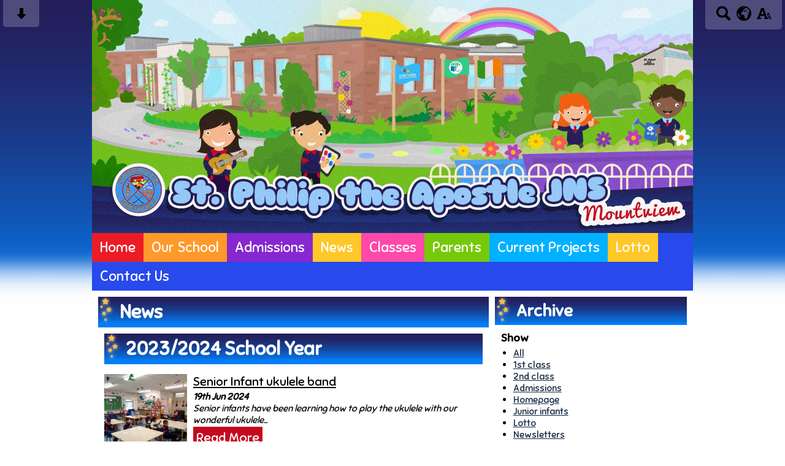

--- FILE ---
content_type: text/html; charset=UTF-8
request_url: https://www.stphilipsjns.ie/news/?p=12&
body_size: 8484
content:
<!DOCTYPE html PUBLIC "-//W3C//DTD XHTML 1.0 Transitional//EN" "http://www.w3.org/TR/xhtml1/DTD/xhtml1-transitional.dtd">
<html xmlns="http://www.w3.org/1999/xhtml" xml:lang="en" lang="en">
<head>


<title>News</title>
<meta http-equiv="Content-Type" content="text/html; charset=UTF-8"/>
<meta name="Keywords" content="" />
<meta name="Description" content="" />
<meta name="Copyright" content="&copy; 2025"/>
<meta name="distribution" content="GLOBAL"/>
<meta name="Robots" content="index, all"/>
<meta name="revisit-after" content="15 days"/>
<meta name="format-detection" content="telephone=no"/>



<meta name="twitter:card" content="summary"/>
<meta name="twitter:domain" content="www.stphilipsjns.ie"/>
<meta name="twitter:title" content="News"/>
<meta name="twitter:description" content=""/>
<meta property="og:title" content="News"/>
<meta property="og:type" content="website"/>
<meta property="og:url" content="news"/>
<meta property="og:site_name" content="www.stphilipsjns.ie"/>
<meta property="og:locale" content="en_GB"/>


<meta property="og:description" content=""/>

<link rel="manifest" href="/manifest.json"/>

<link rel="canonical" href="https://www.stphilipsjns.ie/news/"/><link rel="shortcut icon" href="https://storage.googleapis.com/swdsystem/favicon.ico" type="image/x-icon" /><meta property="og:image:user_generated" content="false"/><link rel="stylesheet" type="text/css" href="/cmsfiles/sitecss/stphilipsjns-main-none-normal-1-standard-style.css?v=113721102025171020221255"/><meta id="viewport" name='viewport'>
				<meta name="HandheldFriendly" content="True"/> 
				<meta name="MobileOptimized" content="480"/> 
				 <link href="https://fonts.googleapis.com/css?family=Sniglet&display=swap" rel="stylesheet"><style type="text/css">.menu { font-size: 141%; }</style><script type="text/javascript" src="https://cdnjs.cloudflare.com/ajax/libs/jquery/1.12.4/jquery.min.js"></script><link rel="stylesheet" href="https://cdnjs.cloudflare.com/ajax/libs/aos/2.3.4/aos.css" /><script type="text/javascript">
                    !function(t){var e=document.getElementById("viewport");navigator.userAgent.match(/iPhone/i)||navigator.userAgent.match(/iPod/i)?e.setAttribute("content","width=device-width"):navigator.userAgent.match(/iPad/i)&&e.setAttribute("content","width=980,user-scalable=no")}(document);
                </script><script async type="text/javascript" src="https://storage.googleapis.com/swdsystem/js/site.min3.js"></script><script type="text/javascript">$(document).ready(function(){$("img").bind("contextmenu",function(n){return!1}),$("#lbCenter").bind("contextmenu",function(n){return!1})});</script></head>
<body id="body">


	<link rel="stylesheet" type="text/css" href="/cmsfiles/css/sweetalert.css"/>
	<script src="/cmsfiles/js/sweetalert.min.js"></script>






<div id="accessKeys" class="noPrint hide">
	<p >Access Keys:</p>
	<ul>
		<li><a href="#content" accesskey="S"> Skip to content (access key S)</a></li>
		<li><a accesskey="1" href="/">Home page (access key 1)</a></li>				
		<li><a accesskey="2" href="/">Site map (access key 2)</a></li>
		<li><a accesskey="0" href="/#">Access key details (access key 0)</a></li>
	</ul>
</div>

<div id="accessContainer">
	<div id="accessBarHolder">
		<div class="accessBarButtons" id="skipContentButton">
			<a onclick="$('html,body').animate({scrollTop:$('a[name=\'content\']').offset().top}, 900);" href="javascript:void(0);"><svg clip-rule="evenodd" fill-rule="evenodd" stroke-linejoin="round" stroke-miterlimit="2" width="24" height="24" viewBox="0 0 24 24" xmlns="http://www.w3.org/2000/svg"><path d="m9.001 13.022h-3.251c-.412 0-.75.335-.75.752 0 .188.071.375.206.518 1.685 1.775 4.692 4.945 6.069 6.396.189.2.452.312.725.312.274 0 .536-.112.725-.312 1.377-1.451 4.385-4.621 6.068-6.396.136-.143.207-.33.207-.518 0-.417-.337-.752-.75-.752h-3.251v-9.02c0-.531-.47-1.002-1-1.002h-3.998c-.53 0-1 .471-1 1.002z" fill-rule="nonzero"/></svg></a>
		</div>

		<div class="accessBarButtons">
			<a href="/search/"><svg xmlns="http://www.w3.org/2000/svg" width="24" height="24" viewBox="0 0 24 24"><path d="M23.822 20.88l-6.353-6.354c.93-1.465 1.467-3.2 1.467-5.059.001-5.219-4.247-9.467-9.468-9.467s-9.468 4.248-9.468 9.468c0 5.221 4.247 9.469 9.468 9.469 1.768 0 3.421-.487 4.839-1.333l6.396 6.396 3.119-3.12zm-20.294-11.412c0-3.273 2.665-5.938 5.939-5.938 3.275 0 5.94 2.664 5.94 5.938 0 3.275-2.665 5.939-5.94 5.939-3.274 0-5.939-2.664-5.939-5.939z"/></svg></a>
			<a id="accessBarButton" onclick="$('#accessBar').slideToggle(500);" href="javascript:void(0);"><svg xmlns="http://www.w3.org/2000/svg" width="24" height="24" viewBox="0 0 24 24"><path d="M12 0c-6.627 0-12 5.373-12 12s5.373 12 12 12 12-5.373 12-12-5.373-12-12-12zm9.567 9.098c-.059-.058-.127-.108-.206-.138-.258-.101-1.35.603-1.515.256-.108-.231-.327.148-.578.008-.121-.067-.459-.52-.611-.465-.312.112.479.974.694 1.087.203-.154.86-.469 1.002-.039.271.812-.745 1.702-1.264 2.171-.775.702-.63-.454-1.159-.86-.277-.213-.274-.667-.555-.824-.125-.071-.7-.732-.694-.821l-.017.167c-.095.072-.297-.27-.319-.325 0 .298.485.772.646 1.011.273.409.42 1.005.756 1.339.179.18.866.923 1.045.908l.921-.437c.649.154-1.531 3.237-1.738 3.619-.171.321.139 1.112.114 1.49-.029.437-.374.579-.7.817-.35.255-.268.752-.562.934-.521.321-.897 1.366-1.639 1.361-.219-.001-1.151.364-1.273.007-.095-.258-.223-.455-.356-.71-.131-.25-.015-.51-.175-.731-.11-.154-.479-.502-.513-.684-.002-.157.118-.632.283-.715.231-.118.044-.462.016-.663-.048-.357-.27-.652-.535-.859-.393-.302-.189-.542-.098-.974 0-.206-.126-.476-.402-.396-.57.166-.396-.445-.812-.417-.299.021-.543.211-.821.295-.349.104-.707-.083-1.053-.126-1.421-.179-1.885-1.804-1.514-2.976.037-.192-.115-.547-.048-.696.159-.352.485-.752.768-1.021.16-.152.365-.113.553-.231.29-.182.294-.558.578-.789.404-.328.956-.321 1.482-.392.281-.037 1.35-.268 1.518-.06 0 .039.193.611-.019.578.438.023 1.061.756 1.476.585.213-.089.135-.744.573-.427.265.19 1.45.275 1.696.07.152-.125.236-.939.053-1.031.117.116-.618.125-.686.099-.122-.044-.235.115-.43.025.117.055-.651-.358-.22-.674-.181.132-.349-.037-.544.109-.135.109.062.181-.13.277-.305.155-.535-.53-.649-.607-.118-.077-1.024-.713-.777-.298l.797.793c-.04.026-.209-.289-.209-.059.053-.136.02.585-.105.35-.056-.09.091-.14.006-.271 0-.085-.23-.169-.275-.228-.126-.157-.462-.502-.644-.585-.05-.024-.771.088-.832.111-.071.099-.131.203-.181.314-.149.055-.29.127-.423.216l-.159.356c-.068.061-.772.294-.776.303.03-.076-.492-.172-.457-.324.038-.167.215-.687.169-.877-.048-.199 1.085.287 1.158-.238.029-.227.047-.492-.316-.531.069.008.702-.249.807-.364.148-.169.486-.447.731-.447.286 0 .225-.417.356-.622.133.053-.071.38.088.512-.01-.104.45.057.494.033.105-.056.691-.023.601-.299-.101-.28.052-.197.183-.255-.02.008.248-.458.363-.456-.104-.089-.398.112-.516.103-.308-.024-.177-.525-.061-.672.09-.116-.246-.258-.25-.036-.006.332-.314.633-.243 1.075.109.666-.743-.161-.816-.115-.283.172-.515-.216-.368-.449.149-.238.51-.226.659-.48.104-.179.227-.389.388-.524.541-.454.689-.091 1.229-.042.526.048.178.125.105.327-.07.192.289.261.413.1.071-.092.232-.326.301-.499.07-.175.578-.2.527-.365 2.72 1.148 4.827 3.465 5.694 6.318zm-11.113-3.779l.068-.087.073-.019c.042-.034.086-.118.151-.104.043.009.146.095.111.148-.037.054-.066-.049-.081.101-.018.169-.188.167-.313.222-.087.037-.175-.018-.09-.104l.088-.108-.007-.049zm.442.245c.046-.045.138-.008.151-.094.014-.084.078-.178-.008-.335-.022-.042.116-.082.051-.137l-.109.032s.155-.668.364-.366l-.089.103c.135.134.172.47.215.687.127.066.324.078.098.192.117-.02-.618.314-.715.178-.072-.083.317-.139.307-.173-.004-.011-.317-.02-.265-.087zm1.43-3.547l-.356.326c-.36.298-1.28.883-1.793.705-.524-.18-1.647.667-1.826.673-.067.003.002-.641.36-.689-.141.021.993-.575 1.185-.805.678-.146 1.381-.227 2.104-.227l.326.017zm-5.086 1.19c.07.082.278.092-.026.288-.183.11-.377.809-.548.809-.51.223-.542-.439-1.109.413-.078.115-.395.158-.644.236.685-.688 1.468-1.279 2.327-1.746zm-5.24 8.793c0-.541.055-1.068.139-1.586l.292.185c.113.135.113.719.169.911.139.482.484.751.748 1.19.155.261.414.923.332 1.197.109-.179 1.081.824 1.259 1.033.418.492.74 1.088.061 1.574-.219.158.334 1.14.049 1.382l-.365.094c-.225.138-.235.397-.166.631-1.562-1.765-2.518-4.076-2.518-6.611zm14.347-5.823c.083-.01-.107.167-.107.167.033.256.222.396.581.527.437.157.038.455-.213.385-.139-.039-.854-.255-.879.025 0 .167-.679.001-.573-.175.073-.119.05-.387.186-.562.193-.255.38-.116.386.032-.001.394.398-.373.619-.399z"/></svg></a>			<a href="/accessibility/"><svg xmlns="http://www.w3.org/2000/svg" width="24" height="24" viewBox="0 0 24 24"><path d="M24 20v1h-4v-1h.835c.258 0 .405-.178.321-.422l-.473-1.371h-2.231l-.575-1.59h2.295l-1.362-4.077-1.154 3.451-.879-2.498.921-2.493h2.222l3.033 8.516c.111.315.244.484.578.484h.469zm-6-1h1v2h-7v-2h.532c.459 0 .782-.453.633-.887l-.816-2.113h-6.232l-.815 2.113c-.149.434.174.887.633.887h1.065v2h-7v-2h.43c.593 0 1.123-.375 1.32-.935l5.507-15.065h3.952l5.507 15.065c.197.56.69.935 1.284.935zm-10.886-6h4.238l-2.259-6.199-1.979 6.199z"/></svg></a>
											</div>
	</div>

	<div id="accessBar">
		<div id="accessBarMain">

							<div id="google_translate_element"></div><script type="text/javascript">
				function googleTranslateElementInit() {
				new google.translate.TranslateElement({pageLanguage: 'en', layout: google.translate.TranslateElement.InlineLayout.VERTICAL}, 'google_translate_element');
				}
				</script><script type="text/javascript" src="//translate.google.com/translate_a/element.js?cb=googleTranslateElementInit"></script>
				<script>
					$(document).ready(function(){
						$('#google_translate_element').bind('DOMNodeInserted', function(event) {
						$('.goog-te-menu-value span:first').html('Select Language');
						$('.goog-te-menu-frame.skiptranslate').load(function(){
							setTimeout(function(){
							$('.goog-te-menu-frame.skiptranslate').contents().find('.goog-te-menu2-item-selected .text').html('Select Language');    
							}, 100);
						});
						});
					});
				</script>
						<div id="mobileMenuButton">
				<a class="darkBg" href="javascript:toggle_visibility('menu');">
				<div id="hamburger">
					<span></span>
					<span></span>
					<span></span>
				</div></a>
			</div>
			
			<div class="clearBoth">&nbsp;</div>
		</div>
		
		
		<div class="clearBoth">&nbsp;</div>
	</div>
</div>



<div id="site">
	
		<div id="banner">
		<a href="/"><img src="/assets/images/header.jpg" border="0" alt="St. Philip the Apostle JNS, Mountview Rd, Coolmine, Dublin 15"/></a>
	</div>
    
    <div id="bannerMobile">
		<a href="/"><img src="/assets/images/header-mobile.jpg" alt="St. Philip the Apostle JNS, Mountview Rd, Coolmine, Dublin 15"/></a>
	</div>
	
	
	<div id="menu" class="menu">
	<ul>
		<li id="menu1" class="menuLi1 first redMenu"><a class="menuA1" href="/home/">Home</a></li><li id="menu2" class="menuLi1  dropdown orangeMenu mobileSubDropdown"><a class="dropdown menuA1" href="/our-school/">Our School<!--[if IE 7]><!--></a><!--<![endif]-->
						<!--[if lte IE 6]><table><tr><td><![endif]--><ul >
																			<li class="menuLi2 menuitem"><a class="menuA2" 														href="/our-school/mission-statement/">Mission Statement</a></li>												<li class="menuLi2 menuitem"><a class="menuA2" 														href="/our-school/school-information/">School Information</a></li>												<li class="menuLi2 menuitem"><a class="menuA2" 														href="/our-school/staff/">Staff</a></li>												<li class="menuLi2 menuitem"><a class="menuA2" 														href="/our-school/board-of-management/">Board of Management</a></li>												<li class="menuLi2 menuitem"><a class="menuA2" 														href="/our-school/policies/">Policies</a></li>						</ul><!--[if lte IE 6]></td></tr></table></a><![endif]--></li><li id="menu3" class="menuLi1  dropdown purpleMenu mobileSubDropdown"><a class="dropdown menuA1" href="/admissions/">Admissions<!--[if IE 7]><!--></a><!--<![endif]-->
						<!--[if lte IE 6]><table><tr><td><![endif]--><ul >
																			<li class="menuLi2 menuitem"><a class="menuA2" 														href="/admissions/admissions-2627/">Admissions 2026/2027</a></li>												<li class="menuLi2 menuitem"><a class="menuA2" 														href="/admissions/admissions-20252026/">Admissions 2025/2026</a></li>						</ul><!--[if lte IE 6]></td></tr></table></a><![endif]--></li><li id="menu4" class="menuLi1  yellowMenu"><a class="menuA1" href="/news/">News</a></li><li id="menu5" class="menuLi1  dropdown pinkMenu mobileSubDropdown"><a class="dropdown menuA1" href="/classes-182/">Classes<!--[if IE 7]><!--></a><!--<![endif]-->
						<!--[if lte IE 6]><table><tr><td><![endif]--><ul >
																			<li class="menuLi2 menuitem"><a class="menuA2" 														href="/classes-182/the-willows/">Ms Deery & Mr Durosaiye</a></li>												<li class="menuLi2 menuitem"><a class="menuA2" 														href="/classes-182/junior-infants/">Junior infants</a></li>												<li class="menuLi2 menuitem"><a class="menuA2" 														href="/classes-182/senior-infants-/">Senior infants </a></li>												<li class="menuLi2 menuitem"><a class="menuA2" 														href="/classes-182/1st-class/">1st class</a></li>												<li class="menuLi2 menuitem"><a class="menuA2" 														href="/classes-182/2nd-class-/">2nd class </a></li>												<li class="menuLi2 menuitem"><a class="menuA2" 														href="/classes-182/home-learning/">Home Learning</a></li>						</ul><!--[if lte IE 6]></td></tr></table></a><![endif]--></li><li id="menu6" class="menuLi1  dropdown greenMenu mobileSubDropdown"><a class="dropdown menuA1" href="/parents-area/">Parents<!--[if IE 7]><!--></a><!--<![endif]-->
						<!--[if lte IE 6]><table><tr><td><![endif]--><ul >
																			<li class="menuLi2 menuitem"><a class="menuA2" 														href="/parents-area/calendar/">Calendar</a></li>												<li class="menuLi2 menuitem"><a class="menuA2" 														href="/parents-area/newsletters/">Newsletters</a></li>												<li class="menuLi2 menuitem"><a class="menuA2" 														href="/parents-area/school-closures/">School Closures</a></li>												<li class="menuLi2 menuitem"><a class="menuA2" 														href="/parents-area/parents-information/">Parents Information</a></li>												<li class="menuLi2 menuitem"><a class="menuA2" 														href="/parents-area/primary-curriculum/">Primary Curriculum</a></li>												<li class="menuLi2 menuitem"><a class="menuA2" 														href="/parents-area/hscl/">HSCL</a></li>						</ul><!--[if lte IE 6]></td></tr></table></a><![endif]--></li><li id="menu7" class="menuLi1  dropdown blueMenu mobileSubDropdown"><a class="dropdown menuA1" href="/current-projects/">Current Projects<!--[if IE 7]><!--></a><!--<![endif]-->
						<!--[if lte IE 6]><table><tr><td><![endif]--><ul >
																			<li class="menuLi2 menuitem"><a class="menuA2" 														href="/current-projects/urban-forest/">Urban Forest</a></li>												<li class="menuLi2 menuitem"><a class="menuA2" 														href="/current-projects/safer-schools/">Safer Schools</a></li>												<li class="menuLi2 menuitem"><a class="menuA2" 														href="/current-projects/active-school-flag/">Active School Flag</a></li>												<li class="menuLi2 menuitem"><a class="menuA2" 														href="/current-projects/for-everyone/">Active Week</a></li>												<li class="menuLi2 menuitem"><a class="menuA2" 														href="/current-projects/gaelbhratach/">Gaelbhratach</a></li>												<li class="menuLi2 menuitem"><a class="menuA2" 														href="/current-projects/welly-wednesday/">Welly Wednesday</a></li>						</ul><!--[if lte IE 6]></td></tr></table></a><![endif]--></li><li id="menu8" class="menuLi1  yellowMenu"><a class="menuA1" href="/lotto/">Lotto</a></li><li id="menu9" class="menuLi1  darkBlueMenu"><a class="menuA1" href="/contact-us/">Contact Us</a></li>	</ul>
    
	<div class="clearBoth">&nbsp;</div>
</div>

<script type="text/javascript">
	if(window.innerWidth <= 900){
		$('.mobileSubDropdown > a').click(function(e){
			e.preventDefault();

			if($(this).siblings("ul").css('display') == 'block'){
				$(".mobileSubDropdown ul").slideUp();
			} else{
				//$(".mobileSubDropdown ul").slideUp();
				$(this).siblings("ul").slideToggle();
			}
		});
	}
</script>

	<div class="menuBottom">&nbsp;</div>
	
		<div id="main">		
		<div class="columnThree columnRightBg content">
			
			<a name="content"></a>
			
			<script type="text/javascript">
function rotateNewsImage(imageID){
	
	$('#saving').removeClass('hide');
	$.get( "/cmsfiles/cmsrequest/", { action: 'rotatenewsimage', value: imageID }, function( data ) {
		//alert('show loading');
		
	}).complete(function( data ) {
		//---- stop loading
		$('#newsImgHolder'+imageID+' img').attr("src", '/'+data.responseText);
		//$('#galleryImage'+imageID+'').attr("href", '/'+data.responseText);
		
		setTimeout(function() {
      		$('#saving').addClass('hide');
		}, 2000);
		 
	});
	
}
</script>

<div class="columnThreeDoubleLeft">
	
					<div class="widgetWrapper">
				
				

								<div class="widgetHeading"><h1>News</h1></div>
				
				<div class="widget">
					<div class="widgetInner">

											
							<div class="list">
								<h1 style="clear:both;">2023/2024 School Year</h1>							
										<div class="listItem newsListItem "> 
											<div class="listItemContentHolder"> 
												<div class="listItemContent"> 
														<div class="listItemTitle"><a href="/news/senior-infant-ukulele-band/?p=12&">Senior Infant ukulele band</a></div>
														<div class="listItemSubtitle">19th Jun 2024</div>														<div class="listItemText">Senior infants have been learning how to play the ukulele with our wonderful ukulele...</div>
														<div class="listItemMore"><a href="/news/senior-infant-ukulele-band/?p=12&">Read More</a></div>
												</div> 
											</div> 
				
											<div class="listItemImage " style="padding:0 !important; background:url(https://storage.googleapis.com/swdstorage/290-20240619-205817-8849_thumb/frame_0000.jpg); background-size:cover; background-position:center; height:150px; background-repeat:no-repeat;"> 
												<a href="/news/senior-infant-ukulele-band/?p=12&" style="display:block; height:120px; width:100%;">&nbsp;</a>
											</div>
										</div>
																
										<div class="listItem newsListItem "> 
											<div class="listItemContentHolder"> 
												<div class="listItemContent"> 
														<div class="listItemTitle"><a href="/news/sports-day-in-senior-infants/?p=12&">Sports day in Senior Infants</a></div>
														<div class="listItemSubtitle">19th Jun 2024</div>														<div class="listItemText"> What a fantastic sports day we had in Senior Infants.&nbsp; There were so many amazing...</div>
														<div class="listItemMore"><a href="/news/sports-day-in-senior-infants/?p=12&">Read More</a></div>
												</div> 
											</div> 
				
											<div class="listItemImage " style="padding:0 !important; background:url(https://storage.googleapis.com/siteassetsswd/496/gallery/20240619084427_26_o_1i0p0dovd121j1g6u1lq1dc51mq917.jpg); background-size:cover; background-position:center; height:150px; background-repeat:no-repeat;"> 
												<a href="/news/sports-day-in-senior-infants/?p=12&" style="display:block; height:120px; width:100%;">&nbsp;</a>
											</div>
										</div>
																
										<div class="listItem newsListItem "> 
											<div class="listItemContentHolder"> 
												<div class="listItemContent"> 
														<div class="listItemTitle"><a href="/news/junior-infants-school-tour/?p=12&">Junior Infants School Tour</a></div>
														<div class="listItemSubtitle">18th Jun 2024</div>														<div class="listItemText">The children in Junior Infants had a wonderful day in Newgrange Farm for their school...</div>
														<div class="listItemMore"><a href="/news/junior-infants-school-tour/?p=12&">Read More</a></div>
												</div> 
											</div> 
				
											<div class="listItemImage " style="padding:0 !important; background:url(https://storage.googleapis.com/siteassetsswd/496/gallery/20240618083559_25_o_1i0md98e9nqg173l19fa18531v2636.jpg); background-size:cover; background-position:center; height:150px; background-repeat:no-repeat;"> 
												<a href="/news/junior-infants-school-tour/?p=12&" style="display:block; height:120px; width:100%;">&nbsp;</a>
											</div>
										</div>
																
										<div class="listItem newsListItem "> 
											<div class="listItemContentHolder"> 
												<div class="listItemContent"> 
														<div class="listItemTitle"><a href="/news/sten-score-parents-informaton-leafletpdf/?p=12&">STen Score Parents Informaton Leaflet.pdf</a></div>
														<div class="listItemSubtitle">15th Jun 2024</div>														<div class="listItemText"></div>
														<div class="listItemMore"><a href="/news/sten-score-parents-informaton-leafletpdf/?p=12&">Read More</a></div>
												</div> 
											</div> 
				
											<div class="listItemImage " style="padding:0 !important; background:url(https://storage.googleapis.com/siteassetsswd/496/gallery/20240615024251_67_Standardised-Scores_2.png); background-size:cover; background-position:center; height:150px; background-repeat:no-repeat;"> 
												<a href="/news/sten-score-parents-informaton-leafletpdf/?p=12&" style="display:block; height:120px; width:100%;">&nbsp;</a>
											</div>
										</div>
																
										<div class="listItem newsListItem "> 
											<div class="listItemContentHolder"> 
												<div class="listItemContent"> 
														<div class="listItemTitle"><a href="/news/gheorghe-the-champion/?p=12&">Gheorghe the Champion!</a></div>
														<div class="listItemSubtitle">14th Jun 2024</div>														<div class="listItemText">Congratulations to Gheorghe Popa who won five medals in Jiu Jitsu! Here he is with...</div>
														<div class="listItemMore"><a href="/news/gheorghe-the-champion/?p=12&">Read More</a></div>
												</div> 
											</div> 
				
											<div class="listItemImage " style="padding:0 !important; background:url(https://storage.googleapis.com/siteassetsswd/496/gallery/20240614052811_23_o_1i0bp4jq7evr157q28d122htqad.jpeg); background-size:cover; background-position:center; height:150px; background-repeat:no-repeat;"> 
												<a href="/news/gheorghe-the-champion/?p=12&" style="display:block; height:120px; width:100%;">&nbsp;</a>
											</div>
										</div>
																
										<div class="listItem newsListItem "> 
											<div class="listItemContentHolder"> 
												<div class="listItemContent"> 
														<div class="listItemTitle"><a href="/news/sports-day-with-ms-o-sullivans-senior-infants/?p=12&">Sports Day with Ms O Sullivan's Senior Infants</a></div>
														<div class="listItemSubtitle">13th Jun 2024</div>														<div class="listItemText">WOW, what a fabulous day we had on Sports Day.&nbsp; We loved ALL of the activities...</div>
														<div class="listItemMore"><a href="/news/sports-day-with-ms-o-sullivans-senior-infants/?p=12&">Read More</a></div>
												</div> 
											</div> 
				
											<div class="listItemImage " style="padding:0 !important; background:url(https://storage.googleapis.com/siteassetsswd/496/gallery/20240613120023_21_o_1i08k04vm11um191nadpiu61hjk17.jpg); background-size:cover; background-position:center; height:150px; background-repeat:no-repeat;"> 
												<a href="/news/sports-day-with-ms-o-sullivans-senior-infants/?p=12&" style="display:block; height:120px; width:100%;">&nbsp;</a>
											</div>
										</div>
																
										<div class="listItem newsListItem "> 
											<div class="listItemContentHolder"> 
												<div class="listItemContent"> 
														<div class="listItemTitle"><a href="/news/ms-carrolls-class-enjoy-their-first-sports-day/?p=12&">Ms. Carroll's Class enjoy their first Sports Day</a></div>
														<div class="listItemSubtitle">12th Jun 2024</div>														<div class="listItemText"> We had the best time taking part in all the fun activities that Ms. Scully planned...</div>
														<div class="listItemMore"><a href="/news/ms-carrolls-class-enjoy-their-first-sports-day/?p=12&">Read More</a></div>
												</div> 
											</div> 
				
											<div class="listItemImage " style="padding:0 !important; background:url(https://storage.googleapis.com/siteassetsswd/496/gallery/20240612083700_41_o_1i06v543j18f1sl61fnn1em013mk1o.jpg); background-size:cover; background-position:center; height:150px; background-repeat:no-repeat;"> 
												<a href="/news/ms-carrolls-class-enjoy-their-first-sports-day/?p=12&" style="display:block; height:120px; width:100%;">&nbsp;</a>
											</div>
										</div>
																
										<div class="listItem newsListItem "> 
											<div class="listItemContentHolder"> 
												<div class="listItemContent"> 
														<div class="listItemTitle"><a href="/news/ms-carrolls-class-go-down-on-the-farm/?p=12&">Ms. Carroll's class are down on the Farm</a></div>
														<div class="listItemSubtitle">12th Jun 2024</div>														<div class="listItemText"> We have been learning about all the work that farmers do. We've been having loads...</div>
														<div class="listItemMore"><a href="/news/ms-carrolls-class-go-down-on-the-farm/?p=12&">Read More</a></div>
												</div> 
											</div> 
				
											<div class="listItemImage " style="padding:0 !important; background:url(https://storage.googleapis.com/siteassetsswd/496/gallery/20240612082309_8_o_1i06ucsjss5b5l213ap9ir1o7l14.jpg); background-size:cover; background-position:center; height:150px; background-repeat:no-repeat;"> 
												<a href="/news/ms-carrolls-class-go-down-on-the-farm/?p=12&" style="display:block; height:120px; width:100%;">&nbsp;</a>
											</div>
										</div>
																
										<div class="listItem newsListItem "> 
											<div class="listItemContentHolder"> 
												<div class="listItemContent"> 
														<div class="listItemTitle"><a href="/news/senior-infants-school-tour/?p=12&">Senior Infants School Tour</a></div>
														<div class="listItemSubtitle">4th Jun 2024</div>														<div class="listItemText">Senior Infants had a wonderful time at Clonfert Pet Farm on their school tour. There...</div>
														<div class="listItemMore"><a href="/news/senior-infants-school-tour/?p=12&">Read More</a></div>
												</div> 
											</div> 
				
											<div class="listItemImage " style="padding:0 !important; background:url(https://storage.googleapis.com/siteassetsswd/496/gallery/20240604020757_93_o_1hvhlmg351f161imrbb91glf3s81g.jpg); background-size:cover; background-position:center; height:150px; background-repeat:no-repeat;"> 
												<a href="/news/senior-infants-school-tour/?p=12&" style="display:block; height:120px; width:100%;">&nbsp;</a>
											</div>
										</div>
																
										<div class="listItem newsListItem "> 
											<div class="listItemContentHolder"> 
												<div class="listItemContent"> 
														<div class="listItemTitle"><a href="/news/tigers-childcare-service-2425/?p=12&">Tigers Childcare Service 24/25</a></div>
														<div class="listItemSubtitle">24th May 2024</div>														<div class="listItemText">Places are filling up fast for the school year 24/25. Please contact Chelsea Dooley...</div>
														<div class="listItemMore"><a href="/news/tigers-childcare-service-2425/?p=12&">Read More</a></div>
												</div> 
											</div> 
				
											<div class="listItemImage " style="padding:0 !important; background:url(https://storage.googleapis.com/siteassetsswd/496/gallery/20240524010025_27_o_1hul7ig7aeba115b1rnecci1fg3d.png); background-size:cover; background-position:center; height:150px; background-repeat:no-repeat;"> 
												<a href="/news/tigers-childcare-service-2425/?p=12&" style="display:block; height:120px; width:100%;">&nbsp;</a>
											</div>
										</div>
																
									<div class="clearBoth">&nbsp;</div>
								<div class="pagination"><a href="?p=11&">Previous</a><a href="?p=5&">...</a><a href="?p=6&" class="">6</a><a href="?p=7&" class="">7</a><a href="?p=8&" class="">8</a><a href="?p=9&" class="">9</a><a href="?p=10&" class="">10</a><a href="?p=11&" class="">11</a><a href="?p=12&" class="selected">12</a><a href="?p=13&" class="">13</a><a href="?p=14&" class="">14</a><a href="?p=15&" class="">15</a><a href="?p=16&" class="">16</a><a href="?p=17&" class="">17</a><a href="?p=18&" class="">18</a><a href="?p=19&">...</a><a href="?p=13&">Next</a></div>	
							</div>
											</div>
				</div>
			</div>
					
		</div>

<div class="columnThreeRight">
	
	<div class="widgetWrapper">
	<h2>Archive</h2>
	
	<div class="widget">
		<div class="widgetInner">
							<div class="archiveList">
					<div class="title archiveListTitle">Show</div>
					<ul>
						<li><a href="/news/">All</a></li>
															<li><a href="/news/?tags=1090">1st class</a></li>
																	<li><a href="/news/?tags=1089">2nd class</a></li>
																	<li><a href="/news/?tags=1095">Admissions</a></li>
																	<li><a href="/news/?tags=1086">Homepage</a></li>
																	<li><a href="/news/?tags=1088">Junior infants</a></li>
																	<li><a href="/news/?tags=1097">Lotto</a></li>
																	<li><a href="/news/?tags=1096">Newsletters</a></li>
																	<li><a href="/news/?tags=1093">Parents Information</a></li>
																	<li><a href="/news/?tags=1094">Policies</a></li>
																	<li><a href="/news/?tags=1100">Primary Curriculum</a></li>
																	<li><a href="/news/?tags=1087">Senior infants</a></li>
																	<li><a href="/news/?tags=1091">The Willows</a></li>
																	<li><a href="/news/?tags=1099">Urban Forest</a></li>
													</ul>
				</div>
						
						<div class="archiveList">
				<div class="title archiveListTitle">Month</div>
				<ul>
																																																							<li><a href="/news/2025/10/">October 2025</a></li>					<li><a href="/news/2025/9/">September 2025</a></li>				</ul>
			</div>
						
			<div class="archiveList">
				<div class="title archiveListTitle">Year</div>
				<ul>
					<li><a href="/news/2025/">2025-2026</a></li><li><a href="/news/2024/">2024-2025</a></li><li><a href="/news/2023/">2023-2024</a></li><li><a href="/news/2022/">2022-2023</a></li><li><a href="/news/2021/">2021-2022</a></li><li><a href="/news/2020/">2020-2021</a></li><li><a href="/news/2019/">2019-2020</a></li><li><a href="/news/2018/">2018-2019</a></li><li><a href="/news/2017/">2017-2018</a></li><li><a href="/news/2016/">2016-2017</a></li><li><a href="/news/2015/">2015-2016</a></li>				</ul>
			</div>

			
		</div>
	</div>
	
	
			</div>
	
</div>

			<div class="clearBoth">&nbsp;</div>
			
		</div>	
	
	


                <div id="footer">
            <div id="footerMain">
                
                <div class="creditLinks">
                    <p id="school">St. Philip the Apostle JNS, Mountview Rd, Coolmine, Dublin 15, Ireland Telephone: 01 8212992</p>        
                </div>
                
            </div>

            <div id="footerLogin">
                <div id="policies">
	<ul>
		<li><a href="/cmsfiles/policies/cookie/">Cookie Policy</a></li>
		<li><a href="/cmsfiles/policies/privacy/">Website Privacy Policy</a></li>
		<li><a href="/website-map/">Sitemap</a></li>
	</ul>
</div>

<div id="backto-top"><img src="https://storage.googleapis.com/swdsystem/images/icons/bk-home.png"></div>



<script>
	$('#accessBarButton').click(function(){
		const accessBarColor = $('#accessBar').css('background-color');
		if(accessBarColor != 'rgba(0, 0, 0, 0)' && accessBarColor != 'rgb(255, 255, 255)'){
			if($('#accessBarHolder').hasClass('fullAccessBar')){
				$('#accessBarHolder').animate({'top':'0px'}, 500).removeClass('fullAccessBar');
			}else{
				$('#accessBarHolder').animate({'top':'50px'}, 500).addClass('fullAccessBar');
			}
		}
	})

	</script>
                <p><a href="http://www.schoolwebdesign.net" target="_blank">Website by School Web Design</a> | 	<a href="/admin/?open=/news/?p=12&">Login</a>

<script src="https://cdnjs.cloudflare.com/ajax/libs/aos/2.3.4/aos.js"></script>
  <script>
    AOS.init({disable: 'mobile'});
  </script></p>
            </div>

        </div>
    
    </div>

</div>
</body>
</html>